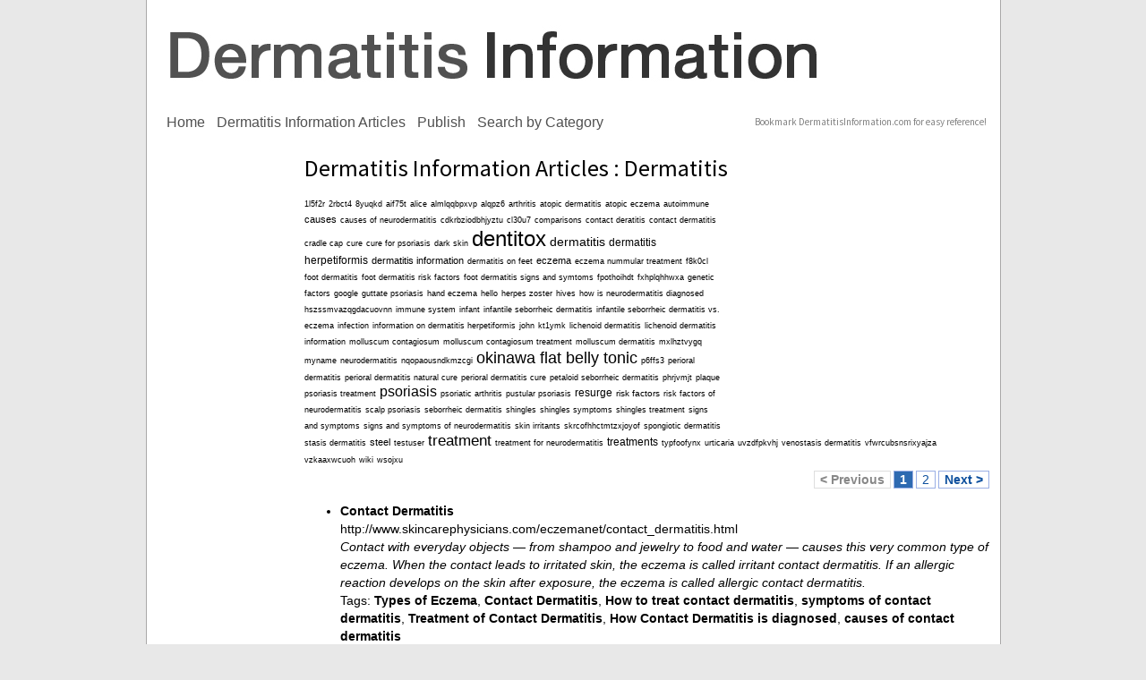

--- FILE ---
content_type: text/html
request_url: https://dermatitisinformation.com/article/tag/Dermatitis
body_size: 8562
content:
<!DOCTYPE html PUBLIC "-//W3C//DTD XHTML 1.0 Transitional//EN" "http://www.w3.org/TR/xhtml1/DTD/xhtml1-transitional.dtd">
<html xmlns="http://www.w3.org/1999/xhtml">
	<head>
		<link rel="stylesheet" type="text/css" href="/assets/cd51d77a/listview/styles.css" />
<link rel="stylesheet" type="text/css" href="/assets/cbe54748/pager.css" />
<script type="text/javascript" src="//ajax.googleapis.com/ajax/libs/jquery/1.7.1/jquery.min.js"></script>
<script type="text/javascript" src="/assets/d59312f0/jquery.ba-bbq.js"></script>
<title>Dermatitis Information</title>

<meta name="description" content="" />


<link rel="canonical" href="https://dermatitisinformation.com/article/tag/Dermatitis" />

<meta name="google-site-verification" content="tl3_kg2ECa-gTSo-AiVSlH1N11j0c79mOkeUKz8jTLI" />

<script>
(function(i,s,o,g,r,a,m){i['GoogleAnalyticsObject']=r;i[r]=i[r]||function(){
(i[r].q=i[r].q||[]).push(arguments)},i[r].l=1*new Date();a=s.createElement(o),
m=s.getElementsByTagName(o)[0];a.async=1;a.src=g;m.parentNode.insertBefore(a,m)
})(window,document,'script','//www.google-analytics.com/analytics.js','ga');

ga('create', 'UA-32309193-19', 'auto');  // Replace with your property ID.
ga('send', 'pageview');

</script>


		<meta http-equiv="Content-Type" content="text/html; charset=UTF-8" />

	<link href='https://fonts.googleapis.com/css?family=Source+Sans+Pro:200,300,400,600,700,900,200italic,300italic,400italic,600italic,700italic,900italic' rel='stylesheet' type='text/css'>	<link href="/theme/css/style.css?6151880" rel="stylesheet" type="text/css" />
		<link rel="shortcut icon" type="image/x-icon" href="/favicon.ico" />
		<!--[if lt IE 7]>
		<script defer type="text/javascript" src="/assets/37f1d443/js/pngfix.js"></script>
		<![endif]-->
	</head>
	<body id="page_article_tag">
		<div id="wrap">
			<div id="content_border">
				<div id="top">
	<a href="/" title="RN Journal - Journal of Nursing">
		<img src="/theme/images/logo.jpg" class='top_logo' alt="Dermatitis Information" />
	</a>
<div id="top_info">

		<div>

			<a href="/">Home</a>
			<a href="/articles">Dermatitis Information Articles</a>
			<a href="/publish">Publish</a>
			<a href="/search">Search by Category</a>

		</div>
		<p>Bookmark DermatitisInformation.com for easy reference!</p> 
	</div>
</div>
				<div id="left_layout_ad" style="float: left; width: 160px; height: 600px; margin-top: 36px; margin-left: 5px;">
					<script type="text/javascript"><!--
google_ad_client = "ca-pub-4428697320382582";
/* DermatitisInformation.com Skyscraper */
google_ad_slot = "2708855104";
google_ad_width = 160;
google_ad_height = 600;
//-->
</script>
<script type="text/javascript" src="https://pagead2.googlesyndication.com/pagead/show_ads.js">
</script>
				</div>
				<div id="sub_content" style="float: left;">
					

	<div id='main_content'>
		<h1>Dermatitis Information Articles : Dermatitis</h1>
<div style="float: right; width: 300px; height: 250px;">
	<script type="text/javascript"><!--
google_ad_client = "ca-pub-4428697320382582";
/* DermatitisInformation.com Medium Rectangle */
google_ad_slot = "4185588306";
google_ad_width = 300;
google_ad_height = 250;
//-->
</script>
<script type="text/javascript" src="https://pagead2.googlesyndication.com/pagead/show_ads.js">
</script></div>
<div id="tag_cloud">
	<div class="tag_cloud"><a style="font-size: 59%;" href="/article/tag/1l5f2r">1l5f2r</a> <a style="font-size: 59%;" href="/article/tag/2rbct4">2rbct4</a> <a style="font-size: 59%;" href="/article/tag/8yuqkd">8yuqkd</a> <a style="font-size: 59%;" href="/article/tag/aif75t">aif75t</a> <a style="font-size: 59%;" href="/article/tag/alice">alice</a> <a style="font-size: 54%;" href="/article/tag/almlqqbpxvp">almlqqbpxvp</a> <a style="font-size: 59%;" href="/article/tag/alqpz6">alqpz6</a> <a style="font-size: 54%;" href="/article/tag/arthritis">arthritis</a> <a style="font-size: 54%;" href="/article/tag/atopic dermatitis">atopic dermatitis</a> <a style="font-size: 59%;" href="/article/tag/atopic eczema">atopic eczema</a> <a style="font-size: 54%;" href="/article/tag/autoimmune">autoimmune</a> <a style="font-size: 67%;" href="/article/tag/causes">causes</a> <a style="font-size: 54%;" href="/article/tag/causes of neurodermatitis">causes of neurodermatitis</a> <a style="font-size: 54%;" href="/article/tag/cdkrbziodbhjyztu">cdkrbziodbhjyztu</a> <a style="font-size: 54%;" href="/article/tag/cl30u7">cl30u7</a> <a style="font-size: 54%;" href="/article/tag/comparisons">comparisons</a> <a style="font-size: 54%;" href="/article/tag/contact deratitis">contact deratitis</a> <a style="font-size: 59%;" href="/article/tag/contact dermatitis">contact dermatitis</a> <a style="font-size: 59%;" href="/article/tag/cradle cap">cradle cap</a> <a style="font-size: 59%;" href="/article/tag/cure">cure</a> <a style="font-size: 54%;" href="/article/tag/cure for psoriasis">cure for psoriasis</a> <a style="font-size: 54%;" href="/article/tag/dark skin">dark skin</a> <a style="font-size: 150%;" href="/article/tag/dentitox">dentitox</a> <a style="font-size: 85%;" href="/article/tag/dermatitis">dermatitis</a> <a style="font-size: 72%;" href="/article/tag/dermatitis herpetiformis">dermatitis herpetiformis</a> <a style="font-size: 67%;" href="/article/tag/dermatitis information">dermatitis information</a> <a style="font-size: 59%;" href="/article/tag/dermatitis on feet">dermatitis on feet</a> <a style="font-size: 67%;" href="/article/tag/eczema">eczema</a> <a style="font-size: 54%;" href="/article/tag/eczema nummular treatment">eczema nummular treatment</a> <a style="font-size: 59%;" href="/article/tag/f8k0cl">f8k0cl</a> <a style="font-size: 59%;" href="/article/tag/foot dermatitis">foot dermatitis</a> <a style="font-size: 54%;" href="/article/tag/foot dermatitis risk factors">foot dermatitis risk factors</a> <a style="font-size: 54%;" href="/article/tag/foot dermatitis signs and symtoms">foot dermatitis signs and symtoms</a> <a style="font-size: 54%;" href="/article/tag/fpothoihdt">fpothoihdt</a> <a style="font-size: 54%;" href="/article/tag/fxhplqhhwxa">fxhplqhhwxa</a> <a style="font-size: 54%;" href="/article/tag/genetic factors">genetic factors</a> <a style="font-size: 59%;" href="/article/tag/google">google</a> <a style="font-size: 54%;" href="/article/tag/guttate psoriasis">guttate psoriasis</a> <a style="font-size: 59%;" href="/article/tag/hand eczema">hand eczema</a> <a style="font-size: 54%;" href="/article/tag/hello">hello</a> <a style="font-size: 54%;" href="/article/tag/herpes zoster">herpes zoster</a> <a style="font-size: 54%;" href="/article/tag/hives">hives</a> <a style="font-size: 54%;" href="/article/tag/how is neurodermatitis diagnosed">how is neurodermatitis diagnosed</a> <a style="font-size: 54%;" href="/article/tag/hszssmvazqgdacuovnn">hszssmvazqgdacuovnn</a> <a style="font-size: 54%;" href="/article/tag/immune system">immune system</a> <a style="font-size: 59%;" href="/article/tag/infant">infant</a> <a style="font-size: 59%;" href="/article/tag/infantile seborrheic dermatitis">infantile seborrheic dermatitis</a> <a style="font-size: 54%;" href="/article/tag/infantile seborrheic dermatitis vs. eczema">infantile seborrheic dermatitis vs. eczema</a> <a style="font-size: 54%;" href="/article/tag/infection">infection</a> <a style="font-size: 54%;" href="/article/tag/information on dermatitis herpetiformis">information on dermatitis herpetiformis</a> <a style="font-size: 54%;" href="/article/tag/john">john</a> <a style="font-size: 59%;" href="/article/tag/kt1ymk">kt1ymk</a> <a style="font-size: 54%;" href="/article/tag/lichenoid dermatitis">lichenoid dermatitis</a> <a style="font-size: 54%;" href="/article/tag/lichenoid dermatitis information">lichenoid dermatitis information</a> <a style="font-size: 59%;" href="/article/tag/molluscum contagiosum">molluscum contagiosum</a> <a style="font-size: 54%;" href="/article/tag/molluscum contagiosum treatment">molluscum contagiosum treatment</a> <a style="font-size: 54%;" href="/article/tag/molluscum dermatitis">molluscum dermatitis</a> <a style="font-size: 54%;" href="/article/tag/mxlhztvygq">mxlhztvygq</a> <a style="font-size: 59%;" href="/article/tag/myname">myname</a> <a style="font-size: 54%;" href="/article/tag/neurodermatitis">neurodermatitis</a> <a style="font-size: 54%;" href="/article/tag/nqopaousndkmzcgi">nqopaousndkmzcgi</a> <a style="font-size: 115%;" href="/article/tag/okinawa flat belly tonic">okinawa flat belly tonic</a> <a style="font-size: 59%;" href="/article/tag/p6ffs3">p6ffs3</a> <a style="font-size: 59%;" href="/article/tag/perioral dermatitis">perioral dermatitis</a> <a style="font-size: 54%;" href="/article/tag/perioral dermatitis natural cure">perioral dermatitis natural cure</a> <a style="font-size: 54%;" href="/article/tag/perioral dermatitis cure">perioral dermatitis cure</a> <a style="font-size: 54%;" href="/article/tag/petaloid seborrheic dermatitis">petaloid seborrheic dermatitis</a> <a style="font-size: 54%;" href="/article/tag/phrjvmjt">phrjvmjt</a> <a style="font-size: 54%;" href="/article/tag/plaque psoriasis treatment">plaque psoriasis treatment</a> <a style="font-size: 98%;" href="/article/tag/psoriasis">psoriasis</a> <a style="font-size: 54%;" href="/article/tag/psoriatic arthritis">psoriatic arthritis</a> <a style="font-size: 54%;" href="/article/tag/pustular psoriasis">pustular psoriasis</a> <a style="font-size: 76%;" href="/article/tag/resurge">resurge</a> <a style="font-size: 63%;" href="/article/tag/risk factors">risk factors</a> <a style="font-size: 59%;" href="/article/tag/risk factors of neurodermatitis">risk factors of neurodermatitis</a> <a style="font-size: 59%;" href="/article/tag/scalp psoriasis">scalp psoriasis</a> <a style="font-size: 59%;" href="/article/tag/seborrheic dermatitis">seborrheic dermatitis</a> <a style="font-size: 54%;" href="/article/tag/shingles">shingles</a> <a style="font-size: 54%;" href="/article/tag/shingles symptoms">shingles symptoms</a> <a style="font-size: 54%;" href="/article/tag/shingles treatment">shingles treatment</a> <a style="font-size: 59%;" href="/article/tag/signs and symptoms">signs and symptoms</a> <a style="font-size: 54%;" href="/article/tag/signs and symptoms of neurodermatitis">signs and symptoms of neurodermatitis</a> <a style="font-size: 54%;" href="/article/tag/skin irritants">skin irritants</a> <a style="font-size: 54%;" href="/article/tag/skrcofhhctmtzxjoyof">skrcofhhctmtzxjoyof</a> <a style="font-size: 59%;" href="/article/tag/spongiotic dermatitis">spongiotic dermatitis</a> <a style="font-size: 59%;" href="/article/tag/stasis dermatitis">stasis dermatitis</a> <a style="font-size: 67%;" href="/article/tag/steel">steel</a> <a style="font-size: 54%;" href="/article/tag/testuser">testuser</a> <a style="font-size: 107%;" href="/article/tag/treatment">treatment</a> <a style="font-size: 54%;" href="/article/tag/treatment for neurodermatitis">treatment for neurodermatitis</a> <a style="font-size: 72%;" href="/article/tag/treatments">treatments</a> <a style="font-size: 54%;" href="/article/tag/typfoofynx">typfoofynx</a> <a style="font-size: 54%;" href="/article/tag/urticaria">urticaria</a> <a style="font-size: 54%;" href="/article/tag/uvzdfpkvhj">uvzdfpkvhj</a> <a style="font-size: 54%;" href="/article/tag/venostasis dermatitis">venostasis dermatitis</a> <a style="font-size: 54%;" href="/article/tag/vfwrcubsnsrixyajza">vfwrcubsnsrixyajza</a> <a style="font-size: 54%;" href="/article/tag/vzkaaxwcuoh">vzkaaxwcuoh</a> <a style="font-size: 54%;" href="/article/tag/wiki">wiki</a> <a style="font-size: 59%;" href="/article/tag/wsojxu">wsojxu</a> </div></div>
<div id="news_full" class="list-view">
<div class="pager"><ul id="yw0" class="yiiPager"><li class="first hidden"><a href="/article">&lt;&lt; First</a></li>
<li class="previous hidden"><a href="/article">&lt; Previous</a></li>
<li class="page selected"><a href="/article">1</a></li>
<li class="page"><a href="/article?page=2">2</a></li>
<li class="next"><a href="/article?page=2">Next &gt;</a></li>
<li class="last"><a href="/article?page=2">Last &gt;&gt;</a></li></ul></div>
<ul class="items">
<li style="margin-top: 15px;">
	<a href="/article/contact-dermititas">Contact Dermatitis</a>
	<br />
	http://www.skincarephysicians.com/eczemanet/contact_dermatitis.html
	<br />
	<em>Contact with everyday objects — from shampoo and jewelry to food and water — causes this very common type of eczema. When the contact leads to irritated skin, the eczema is called irritant contact dermatitis. If an allergic reaction develops on the skin after exposure, the eczema is called allergic contact dermatitis.</em>	<div class="news_tags">Tags: <a href="/article/tag/Types of Eczema">Types of Eczema</a>, <a href="/article/tag/Contact Dermatitis">Contact Dermatitis</a>, <a href="/article/tag/How to treat contact dermatitis">How to treat contact dermatitis</a>, <a href="/article/tag/symptoms of contact dermatitis">symptoms of contact dermatitis</a>, <a href="/article/tag/Treatment of Contact Dermatitis">Treatment of Contact Dermatitis</a>, <a href="/article/tag/How Contact Dermatitis is diagnosed">How Contact Dermatitis is diagnosed</a>, <a href="/article/tag/causes of contact dermatitis">causes of contact dermatitis</a></div></li><li style="margin-top: 15px;">
	<a href="/article/perioral-dermatitis-toothpaste">Perioral Dermatitis Toothpaste</a>
	<br />
	Written by  <a href="https://plus.google.com/116941677474527353799?rel=author">Megan Kinder</a> with information gathered information from a "Healthy Living Information" blog as well as several credible message boards to compile this article.
	<br />
	<em>Almost most of the patients with treatment-refractory skin disorder-like perioral dermatitis, all had been using perioral dermatitis toothpaste which contains fluoride. When these patients were changed to non-fluoridated perioral dermatitis toothpaste, about one half had a clearance of their wounds within two to four weeks. The non-responders then changed from their existing perioral dermatitis toothpaste, which contained clearing up and seasoning agents and other strange chemicals, to baking soda and a commercial usable gargle after brushing.</em>	<div class="news_tags">Tags: <a href="/article/tag/toothpaste">toothpaste</a>, <a href="/article/tag/Perioral Dermatitis">Perioral Dermatitis</a></div></li><li style="margin-top: 15px;">
	<a href="/article/psoriasiform-spongiotic-dermatitis">Psoriasiform Spongiotic Dermatitis</a>
	<br />
	Written by  <a href="https://plus.google.com/116941677474527353799?rel=author">Megan Kinder</a>
	<br />
	<em>Psoriasiform Spongiotic Dermatitis with neutrophils in the cornified layer is a form of an inflammatory skin disease that is characterized by a horrible rash which begins as a red color, and which is often accompanied with mounds of parakeratosis. As the disease progresses, a plaque that is covered by scales becomes visible.</em>	<div class="news_tags">Tags: <a href="/article/tag/Psoriasiform Spongiotic Dermatitis">Psoriasiform Spongiotic Dermatitis</a>, <a href="/article/tag/Spongiotic Dermatitis">Spongiotic Dermatitis</a>, <a href="/article/tag/Dermatitis">Dermatitis</a></div></li><li style="margin-top: 15px;">
	<a href="/article/what-factors-can-aggravate-atopic-dermatitis">What factors can aggravate atopic dermatitis?</a>
	<br />
	Medical Author: Gary W. Cole, MD, FAAD  //  Medical Editor: William C. Shiel Jr., MD, FACP, FACR
	<br />
	<em>Irritants are substances that directly affect the skin, and when used in high enough concentrations with long enough contact, cause the skin to become red and itchy or to burn</em>	<div class="news_tags">Tags: <a href="/article/tag/skin irritants">skin irritants</a>, <a href="/article/tag/atopic dermatitis">atopic dermatitis</a></div></li><li style="margin-top: 15px;">
	<a href="/article/spongiotic-dermatitis-treatment">Spongiotic Dermatitis Treatment</a>
	<br />
	Written by  <a href="https://plus.google.com/116941677474527353799?rel=author">Megan Kinder</a>
	<br />
	<em>Spongiotic Dermatitis is not much more than acute eczema and you should not let the terminology frighten you. You’ll find this rather nasty red rash affects predominantly your chest, stomach and buttocks, all areas which are not often on open display in public!</em>	<div class="news_tags">Tags: <a href="/article/tag/Spongiotic Dermatitis">Spongiotic Dermatitis</a>, <a href="/article/tag/Treatment">Treatment</a>, <a href="/article/tag/Spongiotic Dermatitis Treatment">Spongiotic Dermatitis Treatment</a>, <a href="/article/tag/Treatments">Treatments</a></div></li><li style="margin-top: 15px;">
	<a href="/article/dyshidrotic-dermatitis">Dyshidrotic Dermatitis</a>
	<br />
	Written by  <a href="https://plus.google.com/116941677474527353799?rel=author">Megan Kinder</a>, with some information gathered from articles on SkinCarePhysicians.com.
	<br />
	<em>Occurring only on the palms of the hands, sides of the fingers, and soles of the feet, this common eczema typically causes a burning or itching sensation and a blistering rash. Some patients say the blisters resemble tapioca pudding.</em>	<div class="news_tags">Tags: <a href="/article/tag/Hand eczema">Hand eczema</a>, <a href="/article/tag/Pompholyx">Pompholyx</a>, <a href="/article/tag/Vesicular eczema">Vesicular eczema</a>, <a href="/article/tag/Vesicular palmoplantar eczema">Vesicular palmoplantar eczema</a>, <a href="/article/tag/Dyshidrotic eczema">Dyshidrotic eczema</a>, <a href="/article/tag/dyshidrotic dermatitis">dyshidrotic dermatitis</a>, <a href="/article/tag/treatment">treatment</a></div></li><li style="margin-top: 15px;">
	<a href="/article/perioral-dermatitis-natural-cure">Perioral Dermatitis Natural Cure</a>
	<br />
	Written and submitted to DermatitisInformation.com by <a href="https://plus.google.com/108019315549707615442?rel=author">Sarah Villafranco, MD</a> of Osmia Organics in Carbondale, CO.
	<br />
	<em>For my Perioral Dermatitis natural cure, here are the things I changed: (A) I stopped fluoride toothpaste, (B) I stopped using sodium laureth sulfate in my hair care products, (C) I started evening primrose oil supplements, and (D) I took a less-is-more approach with my skin, which I continue to follow. Read my story here, and my path to a Perioral Dermatitis natural cure.</em>	<div class="news_tags">Tags: <a href="/article/tag/perioral dermatitis cure">perioral dermatitis cure</a>, <a href="/article/tag/Perioral Dermatitis Natural Cure">Perioral Dermatitis Natural Cure</a>, <a href="/article/tag/Perioral Dermatitis">Perioral Dermatitis</a></div></li><li style="margin-top: 15px;">
	<a href="/article/treatment-for-scalp-psoriasis">Treatment for Scalp Psoriasis</a>
	<br />
	Written by  <a href="https://plus.google.com/116941677474527353799?rel=author">Megan Kinder</a>, with some information gathered from the National Psoriasis Foundation, American Academy of Dermatology, Hitti, and Mayo Clinic
	<br />
	<em>Although many people seek Treatment for Scalp psoriasis, it unfortunately cannot be cured, but its symptoms can be treated and management of the disease can be effective. Treatment typically begins with a topical medication. Anthralin, for example, is a scalp treatment that is applied to the scalp, left on for a short period of time and then washed off.</em>	<div class="news_tags">Tags: <a href="/article/tag/Treatment for Scalp Psoriasis">Treatment for Scalp Psoriasis</a>, <a href="/article/tag/Treatment">Treatment</a>, <a href="/article/tag/Treatments">Treatments</a>, <a href="/article/tag/Scalp Psoriasis">Scalp Psoriasis</a>, <a href="/article/tag/Dermatitis">Dermatitis</a></div></li><li style="margin-top: 15px;">
	<a href="/article/seborrheic-dermatitis-symptoms">Seborrheic Dermatitis Symptoms</a>
	<br />
	Written by  <a href="https://plus.google.com/116941677474527353799?rel=author">Megan Kinder</a>, with information gathered from credible sources, research, and user submissions - including MedicineNet.com.
	<br />
	<em>If you're looking for Seborrheic Dermatitis Symptoms, you should know that the rash itself is characteristically red and scaling but occasionally can become weepy and oozy. The scaling can be extensive enough to be called dandruff and can be the patient's major complaint. Here, we will talk about The Distribution of Seborrheic Dermatitis Symptoms on the Body, and Seborrheic Dermatitis Symptoms in the Diaper Area.</em>	<div class="news_tags">Tags: <a href="/article/tag/Seborrheic Dermatitis">Seborrheic Dermatitis</a>, <a href="/article/tag/Seborrheic Symptoms">Seborrheic Symptoms</a>, <a href="/article/tag/seborrheic dermatitis symptoms">seborrheic dermatitis symptoms</a></div></li><li style="margin-top: 15px;">
	<a href="/article/risk-factors-of-foot-dermatitis">Foot Dermatitis Risk Factors</a>
	<br />
	Written by  <a href="https://plus.google.com/116941677474527353799?rel=author">Megan Kinder</a>, with information gathered from credible sources, research, and user submissions - mostly the American Academy of Dermatology.
	<br />
	<em>Learn all about the risk factors of foot dermatitis. Researchers have identified several factors, such as stress, gender, weather, pre-existing atopic condition, pre-existing contact dermatitis, pre-existing infection, and even metal implants. Learn all about Foot Dermatitis here at DermatitisInformation.com.</em>	<div class="news_tags">Tags: <a href="/article/tag/Foot Dermatitis">Foot Dermatitis</a>, <a href="/article/tag/Dermatitis">Dermatitis</a>, <a href="/article/tag/Dermatitis on Feet">Dermatitis on Feet</a>, <a href="/article/tag/risk factors">risk factors</a>, <a href="/article/tag/foot dermatitis risk factors">foot dermatitis risk factors</a></div></li><li style="margin-top: 15px;">
	<a href="/article/eosinophilic-dermatitis-treatment">Eosinophilic Dermatitis Treatment</a>
	<br />
	Written by  <a href="https://plus.google.com/116941677474527353799?rel=author">Megan Kinder</a>
	<br />
	<em>A generalized, chronic, progressive, exfoliative, eosinophilic dermatitis treatment in five horses is described. Histologically, the lesion is characterized by a superficial and deep perivascular dermatitis which is eosinophil-rich with a marked lymphocytic and plasmacytic component, accompanied by marked acanthosis and hyperkeratosis. More severe cases progress to a lichenoid pattern with the same cellular composition with focal eosinophilic spongiosis and eosinophilic subcorneal pustules. Clinically, the disease is associated with chronic, severe weight loss and is fulminating. The skin lesions are accompanied by lympho-plasmacytic and eosinophilic infiltrates and formation of eosinophilic granulomas in other epithelial organs, most noticeably the pancreas, in which a chronic, fibrosing pancreatitis develops. Other epithelial organs involved to various degrees are salivary glands, the gastrointestinal system, including the oral cavity and esophagus, biliary epithelium and bronchial epithelium. The etiology of this disease is unknown, but here we are examining the Eosinophilic Dermatitis Treatment used.</em>	<div class="news_tags">Tags: <a href="/article/tag/Eosinophilic Dermatitis Treatment">Eosinophilic Dermatitis Treatment</a>, <a href="/article/tag/Treatment">Treatment</a>, <a href="/article/tag/Treatments">Treatments</a>, <a href="/article/tag/Eosinophilic Dermatitis">Eosinophilic Dermatitis</a>, <a href="/article/tag/Eosinophilic">Eosinophilic</a></div></li><li style="margin-top: 15px;">
	<a href="/article/mild-dermatitis-herpetiformis">Mild Dermatitis Herpetiformis </a>
	<br />
	Written by <a href="https://plus.google.com/116941677474527353799?rel=author">Megan Kinder</a>.
	<br />
	<em>Mild dermatitis herpetiformis is an extremely itchy rash made of bumps and blisters. The rash is chronic, which means it continues over a long period of time. What can cause Mild Dermatitis Herpetiformis? You guessed it... unknown! The cause of mild dermatitis herpetiformis is unknown. However, there is a strong link to celiac sprue disease (gluten insensitivity). </em>	<div class="news_tags">Tags: <a href="/article/tag/Mild Dermatitis Herpetiformis">Mild Dermatitis Herpetiformis</a>, <a href="/article/tag/Dermatitis Herpetiformis">Dermatitis Herpetiformis</a>, <a href="/article/tag/mild dermatitis herpetiformis">mild dermatitis herpetiformis</a>, <a href="/article/tag/mild dermatitis">mild dermatitis</a>, <a href="/article/tag/mild herpetiformis">mild herpetiformis</a>, <a href="/article/tag/dermatitis herpetiformis">dermatitis herpetiformis</a>, <a href="/article/tag/herpetiformis">herpetiformis</a>, <a href="/article/tag/dermatitis">dermatitis</a></div></li><li style="margin-top: 15px;">
	<a href="/article/molluscum-dermatitis">Molluscum Dermatitis</a>
	<br />
	Written by <a href="https://plus.google.com/116941677474527353799?rel=author">Megan Kinder</a>, with information referenced for convenience to our growing DermatitisInformation.com reader base of 2,500+ people per month with permission from Covenant Care Pediatrics, P.C.
	<br />
	<em>Molluscum Dermatitis﻿, referred to in the medical industry as Molluscum contagiosum, is a kind of wart that is relatively common in children. Instead of causing one to a few large, rough, unattractive warts, molluscum appears as clusters of tiny, shiny warts. They are benign and usually go away on their own without any treatment. The disease has increased dramatically over the past few decades.</em>	<div class="news_tags">Tags: <a href="/article/tag/molluscum dermatitis">molluscum dermatitis</a>, <a href="/article/tag/Molluscum contagiosum">Molluscum contagiosum</a>, <a href="/article/tag/"></a></div></li><li style="margin-top: 15px;">
	<a href="/article/urticarial-dermatitis-treatment">Urticarial Dermatitis Treatment</a>
	<br />
	Written by <a href="https://plus.google.com/116941677474527353799?rel=author">Megan Kinder</a>, with information referenced for convenience to our growing DermatitisInformation.com reader base of 2,500+ people per month with permission from Allergy Associates, Inc.
	<br />
	<em>Urticarial Dermatitis consists of Hives or urticaria, which are red, itchy, swollen areas of the skin that can range in size and appear anywhere on the body. Approximately 25% of the U.S. population will experience an episode of hives at least once in their lives. </em>	<div class="news_tags">Tags: <a href="/article/tag/urticarial dermatitis">urticarial dermatitis</a>, <a href="/article/tag/urticarial dermatitis treatment">urticarial dermatitis treatment</a>, <a href="/article/tag/treatment">treatment</a></div></li><li style="margin-top: 15px;">
	<a href="/article/infantile-seborrheic-dermatitis-vs-eczema">Infantile Seborrheic Dermatitis vs. Eczema</a>
	<br />
	Written by <a href="https://plus.google.com/116941677474527353799?rel=author">Megan Kinder</a>, with some information gathered from Cohen S in his "Should we treat infantile seborrhoeic dermatitis with topical antifungals or topical steroids?" article, Sheffield RC, Crawford P, Wright ST, et al in their "Clinical inquiries. What's the best treatment for cradle cap?" article.
	<br />
	<em>Infantile Seborrheic Dermatitis vs. Eczema... Seborrhoeic dermatitis is a condition that can affect infants and cause hard scales on the scalp - often referred to as cradle cap. It also affects adults, starting around puberty and peaking at around 40 years.</em>	<div class="news_tags">Tags: <a href="/article/tag/Infantile Seborrheic Dermatitis vs. Eczema">Infantile Seborrheic Dermatitis vs. Eczema</a>, <a href="/article/tag/Infantile Seborrheic Dermatitis">Infantile Seborrheic Dermatitis</a>, <a href="/article/tag/Infant">Infant</a>, <a href="/article/tag/Eczema">Eczema</a>, <a href="/article/tag/Comparisons">Comparisons</a>, <a href="/article/tag/Dermatitis">Dermatitis</a>, <a href="/article/tag/Dermatitis Information">Dermatitis Information</a></div></li><li style="margin-top: 15px;">
	<a href="/article/phototoxic-dermatitis">Phototoxic Dermatitis from Wearing Bikinis</a>
	<br />
	Written by <a href="https://plus.google.com/116941677474527353799?rel=author">Megan Kinder</a>, with some helpful information gathered from Niels Hjorth, MD and Halvor Möller, MD.
	<br />
	<em>Phototoxic dermatitis, and Phototoxic textile dermatitis with subsequent hyperpigmentation developed in two patients after they wore bikini bathing suits.</em>	<div class="news_tags">Tags: <a href="/article/tag/phototoxic dermatitis">phototoxic dermatitis</a>, <a href="/article/tag/phototoxic">phototoxic</a></div></li><li style="margin-top: 15px;">
	<a href="/article/neurodermatitis-treatment">Neurodermatitis Treatment and Info</a>
	<br />
	Written by <a href="https://plus.google.com/116941677474527353799?rel=author">Megan Kinder</a>, with some help from SkinCarePhysicians.com.
	<br />
	<em>Imagine an itch so intense that no amount of scratching brings relief and you have some idea of what it feels like to have neurodermatitis. This common eczema develops when nerve endings in the skin become irritated, triggering a severe itch-scratch-itch cycle. Common causes of nerve irritation include an insect bite and emotional stress.</em>	<div class="news_tags">Tags: <a href="/article/tag/Neurodermatitis">Neurodermatitis</a>, <a href="/article/tag/Signs and Symptoms of Neurodermatitis">Signs and Symptoms of Neurodermatitis</a>, <a href="/article/tag/Causes of Neurodermatitis">Causes of Neurodermatitis</a>, <a href="/article/tag/Risk Factors of Neurodermatitis">Risk Factors of Neurodermatitis</a>, <a href="/article/tag/How is Neurodermatitis Diagnosed">How is Neurodermatitis Diagnosed</a>, <a href="/article/tag/Treatment for Neurodermatitis">Treatment for Neurodermatitis</a></div></li><li style="margin-top: 15px;">
	<a href="/article/risk-factors-of-neurodermatitis">Risk Factors of Neurodermatitis</a>
	<br />
	Written by <a href="https://plus.google.com/116941677474527353799?rel=author">Megan Kinder</a>, with some help from SkinCarePhysicians.com.
	<br />
	<em>Research indicates that several things can irritate the nerves of susceptible people, triggering the intense itch-scratch-itch cycle of neurodermatitis.</em>	<div class="news_tags">Tags: <a href="/article/tag/Risk Factors of Neurodermatitis">Risk Factors of Neurodermatitis</a>, <a href="/article/tag/Risk Factors">Risk Factors</a></div></li><li style="margin-top: 15px;">
	<a href="/article/psoriasis-skin-disease">Psoriasis Skin Disease Information</a>
	<br />
	Written by <a href="https://plus.google.com/116941677474527353799?rel=author">Megan Kinder</a>, with some information gathered from Healthline.com and SFGate.com.
	<br />
	<em>With psoriasis skin disease, the body's immune system - which creates inflammation as a natural defense against bacteria, fungus, trauma and other invaders - goes haywire, sending out faulty signals that speed up the growth of skin. This typically causes red, scaly patches that not only cause pain and itching, but also can lead to psychological trauma and depression. There are several different types of psoriasis skin disease, distinguished by (a) the affected area of the body, and (b) the type of patches. </em>	<div class="news_tags">Tags: <a href="/article/tag/Psoriasis Skin Disease">Psoriasis Skin Disease</a>, <a href="/article/tag/Psoriasis">Psoriasis</a>, <a href="/article/tag/Skin Disease">Skin Disease</a>, <a href="/article/tag/Skin">Skin</a>, <a href="/article/tag/Dermatitis">Dermatitis</a>, <a href="/article/tag/Psoriasis Skin Disease Information">Psoriasis Skin Disease Information</a></div></li><li style="margin-top: 15px;">
	<a href="/article/contact-deratitis">"Contact deratitis" - What on earth is that?</a>
	<br />
	Written by  <a href="https://plus.google.com/116941677474527353799?rel=author">Megan Kinder</a>
	<br />
	<em>Contact Deratitis - a misspelling on Amazon! The reason so many people search for contact deratitis is because it is spelled wrong on Amazon. "Evaluation of Contact Deratitis Among Ink Ribbon Manufacturing Employees- New York"</em>	<div class="news_tags">Tags: <a href="/article/tag/Contact deratitis">Contact deratitis</a>, <a href="/article/tag/Contact dermatitis">Contact dermatitis</a></div></li></ul>
<div class="pager"><ul id="yw1" class="yiiPager"><li class="first hidden"><a href="/article">&lt;&lt; First</a></li>
<li class="previous hidden"><a href="/article">&lt; Previous</a></li>
<li class="page selected"><a href="/article">1</a></li>
<li class="page"><a href="/article?page=2">2</a></li>
<li class="next"><a href="/article?page=2">Next &gt;</a></li>
<li class="last"><a href="/article?page=2">Last &gt;&gt;</a></li></ul></div><div class="keys" style="display:none" title="/article/tag/Dermatitis"><span>3208</span><span>3024</span><span>3041</span><span>3783</span><span>3043</span><span>3227</span><span>3792</span><span>3030</span><span>3040</span><span>3788</span><span>3520</span><span>3050</span><span>3692</span><span>3059</span><span>3790</span><span>3459</span><span>3744</span><span>3789</span><span>3020</span><span>2990</span></div>
</div>
	</div>


				</div>
			</div>
			<div id="copy">
&copy; 2026 DermatitisInformation.com <br />
	<em>
		Use of this website constitutes acceptance of our <a href="http://www.dermatitisinformation.com/terms-of-service">Terms of Service</a> Information, articles, 
		Press Releases, videos, and links are published as a convenience to our visitors. Articles are to be used only as a reference aid. They are not intended to be 
		used as a substitute for the exercise of professional judgment. Any questions or comments about the article should be directed to the author. We take no 
		responsibility and give no guarantees, warranties or representations, implied or otherwise, for the content or accuracy.
	</em>
	<br />
</div>
<div id="ptc"></div>
		</div>
	<script type="text/javascript" src="/assets/cd51d77a/listview/jquery.yiilistview.js"></script>
<script type="text/javascript">
/*<![CDATA[*/
jQuery(function($) {
jQuery('#news_full').yiiListView({'ajaxUpdate':['news_full'],'ajaxVar':'ajax','pagerClass':'pager','loadingClass':'list-view-loading','sorterClass':'sorter','enableHistory':false});
});
/*]]>*/
</script>
<script defer src="https://static.cloudflareinsights.com/beacon.min.js/vcd15cbe7772f49c399c6a5babf22c1241717689176015" integrity="sha512-ZpsOmlRQV6y907TI0dKBHq9Md29nnaEIPlkf84rnaERnq6zvWvPUqr2ft8M1aS28oN72PdrCzSjY4U6VaAw1EQ==" data-cf-beacon='{"version":"2024.11.0","token":"90acbff5191342688edfb06518deea46","r":1,"server_timing":{"name":{"cfCacheStatus":true,"cfEdge":true,"cfExtPri":true,"cfL4":true,"cfOrigin":true,"cfSpeedBrain":true},"location_startswith":null}}' crossorigin="anonymous"></script>
</body>
</html>

<!-- 1.038 -->
<!-- host: gosystems-slave-a -->

--- FILE ---
content_type: text/html; charset=utf-8
request_url: https://www.google.com/recaptcha/api2/aframe
body_size: 268
content:
<!DOCTYPE HTML><html><head><meta http-equiv="content-type" content="text/html; charset=UTF-8"></head><body><script nonce="kXfEz37otDPVbK5DFNDdfw">/** Anti-fraud and anti-abuse applications only. See google.com/recaptcha */ try{var clients={'sodar':'https://pagead2.googlesyndication.com/pagead/sodar?'};window.addEventListener("message",function(a){try{if(a.source===window.parent){var b=JSON.parse(a.data);var c=clients[b['id']];if(c){var d=document.createElement('img');d.src=c+b['params']+'&rc='+(localStorage.getItem("rc::a")?sessionStorage.getItem("rc::b"):"");window.document.body.appendChild(d);sessionStorage.setItem("rc::e",parseInt(sessionStorage.getItem("rc::e")||0)+1);localStorage.setItem("rc::h",'1768536096525');}}}catch(b){}});window.parent.postMessage("_grecaptcha_ready", "*");}catch(b){}</script></body></html>

--- FILE ---
content_type: text/css
request_url: https://dermatitisinformation.com/theme/css/style.css?6151880
body_size: 2933
content:
@charset "UTF-8";
/* CSS Document */

* { font-family: 'Open Sans',sans-serif; }

a:link {text-decoration: none; color: #000;}
a:active {text-decoration: none; color: #000;}
a:visited {text-decoration: none; color: #000;}

body {margin: 0px; background-color: #e8e8e8;}
h1 {margin: 15px 0px 15px 0px; font-family: 'Source Sans Pro', sans-serif; font-size: 26px; line-height: 29px; font-weight: normal; color: #000000;}
#sub_content {margin-top:15px;}
h2 {margin: 15px 0px 15px 0px; font-family: 'Source Sans Pro', sans-serif;
font-size: 23px; line-height: 29px; font-weight: 900; color: #000000;}
h2 a:link { color: #000000; }
  .no_margin {margin-top: 0px;}
  .no_margin2 {margin-bottom: 0px;}
h3 {margin: 15px 0px 15px 0px; font-family: 'Source Sans Pro', sans-serif; font-size: 20px; line-height: 26px; font-weight: normal; color: #000000;}
hr {border: 1px solid #A9A8A8; border-bottom:none;}

#wrap {width: 955px; margin-left: auto; margin-right: auto; clear: both;}
#main_content h1{margin-top:0;}
  #content_right .home_news{padding-bottom:16px;}
  #content_border {width: 953px; padding: 0px 0px 11px 0px; border-left: 1px solid #a9a8a8; border-right: 1px solid #a9a8a8; border-bottom: 1px solid #a9a8a8; background-color: #ffffff; float: left;}

    #top {width: 953px; height: 157px; background-color: #ffffff; position: relative; float: left;}

	  .top_logo {position: absolute; top: 20px; left: 16px;}
	
	#blue_box {height:34px; width:932px; background-color: #fc0017;
	font-family: 'Crete Round', serif; font-size: 18px;  line-height: 34px;  color: white;  text-align: center;}
	  #blue_box a span {color: #ffffff; padding-top: 15px;}
	  #blue_box a:link {text-decoration: none;}
	  #blue_box a:visited {text-decoration: none;}
	  #blue_box a:hover {text-decoration: none;}
	  #blue_box a:active {text-decoration: none;}
		
	  #top_info {width: 921px; position: absolute; bottom: 10px; left: 17px;}
	    #top_info p {display: block; margin: 0px; float: right;
		font-family: 'Source Sans Pro', sans-serif; font-size: 11px; line-height: 20px; color: #828282; text-align: left;}
		#top_info div {float: left;
		font-family: 'Source Sans Pro', sans-serif; font-size: 16px; line-height: 20px;}
		  #top_info a {margin: 0px 5px 0px 5px;}
		  #top_info div a:link {text-decoration: none; color: #515151;}
		  #top_info div a:visited {text-decoration: none; color: #515151;}
		  #top_info div a:hover {text-decoration: none; color: #000000;}
		  #top_info div a:active {text-decoration: none; color: #000000;}
		
	#nav {width: 953px; height: 34px; margin: 0px; padding: 0px; list-style-type: none; background-image: url(../images/nav_bg.jpg); background-position: top left; float: left;}
	  .nav_li {margin: 0px; padding: 0px; float: left; position: relative; z-index: 500;}
	    .nav_a {width: 100%; height: 34px; display: block;
		font-family: 'Source Sans Pro', sans-serif; font-size: 18px; font-weight: 900; letter-spacing: 1px; line-height: 34px; text-align: center;}
		  a:link.nav_a {text-decoration: none; color: #ffffff;}
		  a:active.nav_a {text-decoration: none; color: #ffffff;}
		  a:visited.nav_a {text-decoration: none; color: #ffffff;}
		  a:hover.nav_a {text-decoration: none; color: #ffffff; background-image: url('../images/nav_bg.jpg'); background-position: bottom left;}
		  
		  .li_home {width: 79px;}
		  .li_alliance {width: 115px;}
		  .li_about {width: 173px;}
		  .li_issues {width: 130px;}
		  .li_focus {width: 152px;}
		  .li_events {width: 156px;}
		  .li_involved {width: 135px;}
		
	#slideshow, #slideshow div {width: 953px; height: 239px; float: left; display: none;}
	#slideshow img{position:absolute; top:0; left:0; display:none;}
	#slideshow img:first-child{display:block;}
	#slideshow_shadow { position: absolute; left: 0px; top: -16px; z-index: 16;}
	  #page_index #slideshow {display: block;}
	  .slideshow_text{font-size: 12px; 
	  			font-weight:bold; position: absolute; text-shadow: 0 0 0 transparent, 0px 0px 4px #000000;
	  			z-index: 15; top: 216px; right: 8px; color: white; padding:0; margin:0;}
	
    #sub_content {width: 765px; padding: 1px 11px 1px 11px; background-color: #ffffff; position:relative; float: left;}
	  #sub_content p {margin: 15px 0px 15px 0px; font-family: 'Source Sans Pro', sans-serif; font-size: 14px; line-height: 17px; color: #000000;}
	  #sub_content p a:link, ul a:link {text-decoration: none; font-weight: bold; color: #000000;}
	  #sub_content p a:active, ul a:active {text-decoration: none; font-weight: bold; color: #000000;}
	  #sub_content p a:visited, ul a:visited {text-decoration: none; font-weight: bold; color: #000000;}
	  #sub_content p a:hover, ul a:hover {text-decoration: underline; color: #000000;}
	  #slideshow img {border: 0px;}
	  
	#content_home {width: 931px; margin-top: 14px; background-image: url(../images/content_home_bg.png); background-repeat: repeat-y; float: left; position: relative;}
	
	  .view_all_articles {margin: 0px; position: absolute; bottom: 4px; right: 50px;}
	  .news_bottom {position: absolute; bottom: 0px; right: 1px;}
	
	  #content_left {width: 721px; float: left;}
	  
	    #main_content ul {font-family: 'Source Sans Pro', sans-serif; font-size: 14px; line-height: 20px;}
		
		#bottom_boxes {width: 708px; margin-top: 21px; padding: 12px 0px 12px 11px; border-left: 1px solid #a9a8a8; border-top: 1px solid #a9a8a8; border-right: 1px solid #a9a8a8; float: left; background-color:#f6f6f6; position: absolute; bottom: 0px; left: 0px;}
		  #bottom_boxes div {width: 225px; height: 226px; margin-right: 9px; background-repeat: no-repeat; background-position: 1px 35px; float: left; position: relative;
		  cursor: pointer;}
		    #bottom_boxes div:hover p {text-decoration: underline;}
		    #bottom_boxes div p {width: 225px; height: 35px; margin: 0px; position: absolute; top: 0px; left: 0px;
			font-family: 'Crete Round', serif; font-size: 15px; line-height: 35px; color: #ffffff; text-align: center;}
		  
		  #bottom_partnerships {background-image: url(../images/bottom_partnerships.jpg); background-color: #e7192d;}
		  #bottom_geography {background-image: url(../images/bottom_geography.jpg); background-color: #009963;}
		  #bottom_spotlight {background-image: url(../images/bottom_spotlight.jpg); background-color: #144ca1;}
		  /*#bottom_donation {background-image: url(../images/bottom_donation.jpg); background-color: #009565;}*/
	  
	  #content_right {width: 200px; float: right;}
	  
	    .news_top {width: 198px; height: 54px; margin: 0px 0px 0px 1px; border-top: 1px solid #a9a8a8; background-color: gainsboro; position: relative;}
		
		  .header_blue {height: 44px; padding: 0px 9px 0px 0px; background-image: url('../images/blue_overlay_left.png');
		  position: absolute; top: 10px; left: -13px;
		  font-family: 'Source Sans Pro', sans-serif; font-size: 20px; font-weight: 700; line-height: 34px; text-indent: 22px; text-transform: uppercase; color: #ffffff;}
		
	    .sidebar_links_top {width: 200px; height: 34px; background-color: #F12038; font-family: 'Source Sans Pro', sans-serif; font-size: 20px; line-height: 34px; color: #ffffff; text-align: center;}
		
		.news_content {width: 198px; padding: 1px 0px 20px 0px; margin-left: 1px; background-color:#f6f6f6;}
		  .news_content ul {margin: 0px; padding: 0px; list-style-type: none;}
		    .news_content ul li {margin: 15px 9px 15px 9px; padding: 0px 0px 0px 10px;
			background-image: url(../images/red_arrow_li.jpg); background-repeat: no-repeat; background-position: 0px 3px;
			font-family: 'Source Sans Pro', sans-serif; font-size: 13px; line-height: 18px; font-weight: bold; color: #000000;}
			  .news_content ul li span {display: block; font-weight: normal; font-style: italic;}
		    .news_content p {margin: 15px 0px 15px 19px;}
		    .news_content p a:link {text-decoration: underline; font-weight: normal; color: #000000;}
			.news_content p a:active {text-decoration: underline; font-weight: normal; color: #000000;}
			.news_content p a:visited {text-decoration: underline; font-weight: normal; color: #000000;}
			.news_content p a:hover {text-decoration: none; font-weight: normal; color: #000000;}
			 #sub_content .news_content a:link {font-weight:normal; }
			 
			#news_month {width: 198px; padding: 1px 0px 10px 0px; margin: 0px 0px 0px 1px; background-color: #dcdcdc;
			font-family: 'Source Sans Pro', sans-serif; font-size: 12px; line-height: 12px; font-weight: bold; color: #000000; text-align: center;}			
  
    .bottom_border {display: block; margin: 0px; padding: 0px; float: left;}
  
  #copy {padding: 5px 0px 10px 0px; float: left;
  font-family: 'Source Sans Pro', sans-serif; font-size: 13px; line-height: 20px; color: #333333; width: 860px;}
  
  #ptc {padding: 8px 0px 10px 0px; float: right;
  font-family: 'Source Sans Pro', sans-serif; font-size: 10px; line-height: 10px; color: #aaa9a9;}


  /* Home Features */
  
  .home_featured_row {overflow: hidden; margin: 0px 0px 21px 0px;}
  
    .home_feature_item {width: 334px; height: 312px; border: 1px solid #b1b1b1; margin: 0px 0px 0px 23px; float: left; position: relative;}
	  .home_featured_row .home_feature_item:first-child {margin: 0px 0px 0px 12px;}
	  
	  .home_feature_img {position: absolute; top: 54px; left: 7px; z-index: 99;}
	  .home_feature_img2 {position: absolute; top: 4px; width:324px; height:302px; left: 4px; border: 1px solid #B1B1B1; z-index: 99;}
	  
	  .home_feature_text {position: absolute; top: 45px; left: 161px; z-index: 99;}
	  
	    .home_feature_header {margin: 12px 0px 0px 0px;
		font-family: 'Source Sans Pro', sans-serif; font-size: 17px; line-height: 20px; color: #000000;}
		
		.home_feature_content {margin: 15px 0px 0px 0px;
		font-family: 'Source Sans Pro', sans-serif; font-size: 12px; line-height: 20px; color: #000000;}
		  .home_feature_content a:link {text-decoration: none; color: #000000; font-weight: bold;}
		  .home_feature_content a:visited {text-decoration: none; color: #000000; font-weight: bold;}
		  .home_feature_content a:hover {text-decoration: none; color: #1996c2; font-weight: bold;}
		  .home_feature_content a:active {text-decoration: none; color: #000000; font-weight: bold;}
		
	  .home_feature_nav {position: absolute; bottom: 12px; left: 7px; z-index: 99;}
	  
	    .home_feature_previous {display: block; width: 18px; height: 18px; background-image: url('../images/previous-blue.png'); float: left;}
		.home_feature_spacer {display: block; float: left;}
		.home_feature_next {display: block; width: 18px; height: 18px; background-image: url('../images/next-blue.png'); float: left;}


  /* Dropdowns */
  
    .nav_dropdown {display: none; width: 100%; position: absolute; top: 34px; left: -2px; border-left: 1px solid #007744; border-right: 1px solid #007744; border-bottom: 1px solid #007744;}
	.nav_li:hover .nav_dropdown {display: block;}
	  .nav_dropdown a {display: block; width: 84%; padding: 0px 8% 0px 8%; min-height: 34px; background-color: #009764; border-left: 1px solid #00b06f; border-right: 1px solid #007744; border-bottom: 1px solid #00b06f;
	  font-family: 'Source Sans Pro', sans-serif; font-size: 16px; font-weight:900; line-height: 34px;}
	  .nav_dropdown a:link {text-decoration: none; color: #ffffff;}
	  .nav_dropdown a:active {text-decoration: none; color: #ffffff;}
	  .nav_dropdown a:visited {text-decoration: none; color: #ffffff;}
	  .nav_dropdown a:hover {text-decoration: none; color: #ffffff; background-color: #35ad84;}
	  
	  .li_issues:hover .nav_dropdown {width: 250px;}
	  .li_focus:hover .nav_dropdown {width: 250px;}
	  .li_events:hover .nav_dropdown {width: 154px;}
	  .li_involved:hover .nav_dropdown {width: 255px;}
  
  
  /* Map Page */
  
  .map_state_info {}
  
    .map_state_left {width: 294px; height: 316px; margin: 22px 0px 0px 0px; float: left; position: relative;}
	
	  .map_state_frame {width: 294px; height: 316px; background-image: url('../images/map_state_frame.png'); z-index: 100; position: absolute; top: 0px; left: 0px;}
	  .map_state_img {position: absolute; top: 0px; left: 0px; z-index: 101;max-width: 316px;max-height:294px;}
	  
	.map_state_right {width: 295px; margin: 0px 0px 0px 20px; float: left; position: relative;}
	
	  .map_state_right_top {width: 295px; height: 22px; background-image: url('../images/map_state_right_top.png');}
	  .map_state_right_content {width: 295px; background-image: url('../images/map_state_right_bg.png');}
	    .map_state_right_content p {font-family: 'Source Sans Pro', sans-serif; color: #000000;}
	  
	    .map_state_strong {width: 285px; margin: 0px 5px 0px 5px; font-size: 24px; line-height: 28px; text-align: center;}
		.map_state_category {width: 285px; margin: 10px 5px 0px 5px; font-size: 16px; line-height: 20px; text-align: center;}
		.map_state_text {margin: 0px; padding: 15px 10px 10px 10px; border-bottom: 1px solid #009764; font-size: 12px; line-height: 16px;}
		.map_state_involved {width: 275px; margin: 10px 10px 0px 10px; font-size: 12px; line-height: 14px; text-align: center;}
		
	  .map_state_right_bottom {width: 295px; height: 22px; background-image: url('../images/map_state_right_bottom.png');}
  
  /* ISSUES PAGE CSS */
  
  #issues_history {width: 215px; height: 215px; background-image: url(../images/9072.jpg); position: relative;}
  #issues_conflict {width: 215px; height: 215px; background-image: url(../images/NK1.jpg); position: relative;}
  #issues_section907 {width: 215px; height: 215px; background-image: url(../images/9071.jpg); position: relative;}
  #issues_grassroots {width: 215px; height: 215px; background-image: url(../images/Grassroots1.jpg); position: relative;}
  #issues_business {width: 215px; height: 215px; background-image: url(../images/Business1.jpg); position: relative;}
  #issues_ngos {width: 215px; height: 215px; background-image: url(../images/NGO1.jpg); position: relative;}
  #issues_academia {width: 215px; height: 215px; background-image: url(../images/Academics2.jpg); position: relative;}
  #issues_energy {width: 215px; height: 215px; background-image: url(../images/Energy1.png); position: relative;}
  #issues_international {width: 215px; height: 215px; background-image: url(../images/International2.jpg); position: relative;}
  #issues_economy {width: 215px; height: 215px; background-image: url(../images/Economy2.jpg); position: relative;}
  #issues_media {width: 215px; height: 215px; background-image: url(../images/Economy1.jpg); position: relative;}
  #issues_political {width: 215px; height: 215px; background-image: url(../images/Politics1.jpg); position: relative;}
  
    .issues_block {width: 215px; height: 30px; position: absolute; bottom: 0px; left: 0px; background-image: url(../images/issues_block_bg.png);
	font-family: 'Source Sans Pro', sans-serif; font-size: 14px; line-height: 30px; color: #ffffff; text-align: center;}
	  .issues_block strong {text-transform:uppercase; font-weight: normal; color: #ffffff;}
	  
	#sub_content tbody tr td div {cursor: pointer;}
	  #sub_content tbody tr td div:hover a {cursor: pointer; text-decoration: underline; color: #ffffff;}
	  
.video_play { background-image: url("../images/featured-video-info-play.png"); display: block; left: 60px; top: 50px; z-index: 101; width: 249px; height: 209px; position: absolute; }
.video_play:hover { background-position: left bottom; }

h2.date_headline { font-size: 18px; }


/* Homepage */

#home_content {width: 770px; margin: 20px 0px 0px 0px; overflow: hidden;}

  #home_content_left {width: 160px; height: 600px; margin: 0px 10px 0px 0px; float: left;}
  
  #home_content_middle {width: 421px; margin: 0px 0px 0px 12px; padding: 1px 8px 1px 8px; border: 1px solid #cccccc; float: left;}
  
    .home_header_wrap {overflow: hidden; position: relative; left: -20px;}
  
    .home_header_blue {display: block; height: 44px; margin: 10px 0px 0px 0px; padding: 0px 9px 0px 0px; background-image: url('../images/blue_overlay_left.png'); float: left;
	font-family: 'Source Sans Pro', sans-serif; font-size: 20px; line-height: 34px; font-weight: 700; text-transform: uppercase; text-indent: 20px; color: #ffffff;}
	  a:link.home_header_blue {text-decoration: none; color: #ffffff;}
      a:visited.home_header_blue {text-decoration: none; color: #ffffff;}
	  a:hover.home_header_blue {text-decoration: none; color: #ffffff;}
	  a:active.home_header_blue {text-decoration: none; color: #ffffff;}
  
    .middle_article_title {font-family: 'Source Sans Pro', sans-serif; font-size: 21px; line-height: 24px; font-weight: 700; color: #000000;}
  
  #home_content_right {width: 300px; margin: 0px 0px 0px 10px; float: right;}
  
  #home_ad_right { width: 300px; height: 250px; }
  
    #news_list ul {margin: 15px 0px 15px 0px; padding: 0px; list-style-type: none;}
	  #news_list ul li {margin: 10px 0px 10px 0px; padding: 0px;
	  font-family: 'Source Sans Pro', sans-serif; font-size: 12px; line-height: 15px; color: #000000;}
	    #news_list ul li span {font-size: 14px; line-height: 17px;}
		
		
#news_article { float: left; width: 421px; }

--- FILE ---
content_type: text/plain
request_url: https://www.google-analytics.com/j/collect?v=1&_v=j102&a=589636025&t=pageview&_s=1&dl=https%3A%2F%2Fdermatitisinformation.com%2Farticle%2Ftag%2FDermatitis&ul=en-us%40posix&dt=Dermatitis%20Information&sr=1280x720&vp=1280x720&_u=IEBAAEABAAAAACAAI~&jid=1674616660&gjid=1476035629&cid=490118196.1768536095&tid=UA-32309193-19&_gid=1655244777.1768536095&_r=1&_slc=1&z=694057672
body_size: -454
content:
2,cG-1DHB7RK8L2